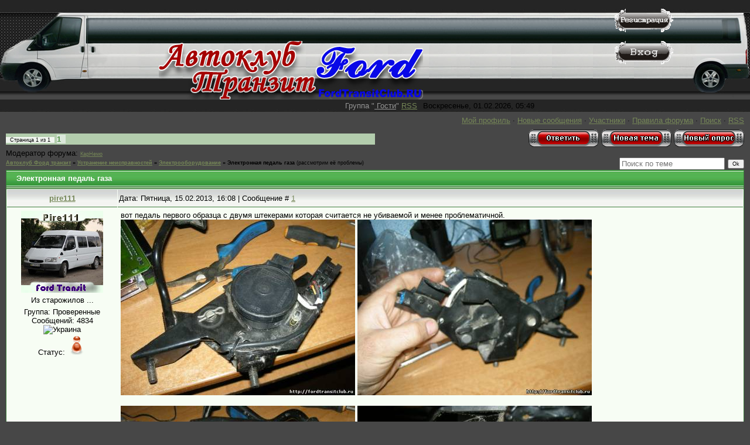

--- FILE ---
content_type: text/html; charset=UTF-8
request_url: http://www.fordtransitclub.ru/forum/38-1573-1
body_size: 11183
content:
<html>
<head>

	<script type="text/javascript">new Image().src = "//counter.yadro.ru/hit;ucoznet?r"+escape(document.referrer)+(screen&&";s"+screen.width+"*"+screen.height+"*"+(screen.colorDepth||screen.pixelDepth))+";u"+escape(document.URL)+";"+Date.now();</script>
	<script type="text/javascript">new Image().src = "//counter.yadro.ru/hit;ucoz_desktop_ad?r"+escape(document.referrer)+(screen&&";s"+screen.width+"*"+screen.height+"*"+(screen.colorDepth||screen.pixelDepth))+";u"+escape(document.URL)+";"+Date.now();</script>
<title>Автоклуб Форд транзит</title>
<link type="text/css" rel="StyleSheet" href="http://fordtransitclub.ru/gt.css" />

	<link rel="stylesheet" href="/.s/src/base.min.css?v=221108" />
	<link rel="stylesheet" href="/.s/src/layer1.min.css?v=221108" />

	<script src="/.s/src/jquery-1.12.4.min.js"></script>
	
	<script src="/.s/src/uwnd.min.js?v=221108"></script>
	<script src="//s729.ucoz.net/cgi/uutils.fcg?a=uSD&ca=2&ug=999&isp=0&r=0.112253639170014"></script>
	<link rel="stylesheet" href="/.s/src/ulightbox/ulightbox.min.css" />
	<script src="/.s/src/ulightbox/ulightbox.min.js"></script>
	<script>
/* --- UCOZ-JS-DATA --- */
window.uCoz = {"sign":{"7287":"Перейти на страницу с фотографией.","7251":"Запрошенный контент не может быть загружен. Пожалуйста, попробуйте позже.","5255":"Помощник","7254":"Изменить размер","3125":"Закрыть","5458":"Следующий","7253":"Начать слайд-шоу","7252":"Предыдущий"},"module":"forum","language":"ru","layerType":1,"ssid":"544371313500660041401","uLightboxType":1,"site":{"domain":"fordtransitclub.ru","host":"avtoklub.clan.su","id":"6avtoklub"},"mod":"fr","country":"US"};
/* --- UCOZ-JS-CODE --- */

	function Insert(qmid, user, text ) {
		user = user.replace(/\[/g, '\\[').replace(/\]/g, '\\]');
		if ( !!text ) {
			qmid = qmid.replace(/[^0-9]/g, "");
			paste("[quote="+user+";"+qmid+"]"+text+"[/quote]\n", 0);
		} else {
			_uWnd.alert('Выделите текст для цитирования', '', {w:230, h:80, tm:3000});
		}
	}

	function paste(text, flag ) {
		if ( document.selection && flag ) {
			document.addform.message.focus();
			document.addform.document.selection.createRange().text = text;
		} else {
			document.addform.message.value += text;
		}
	}

	function get_selection( ) {
		if ( window.getSelection ) {
			selection = window.getSelection().toString();
		} else if ( document.getSelection ) {
			selection = document.getSelection();
		} else {
			selection = document.selection.createRange().text;
		}
	}

	function pdel(id, n ) {
		if ( confirm('Вы подтверждаете удаление?') ) {
			(window.pDelBut = document.getElementById('dbo' + id))
				&& (pDelBut.width = pDelBut.height = 13) && (pDelBut.src = '/.s/img/ma/m/i2.gif');
			_uPostForm('', {url:'/forum/38-1573-' + id + '-8-0-544371313500660041401', 't_pid': n});
		}
	}
function loginPopupForm(params = {}) { new _uWnd('LF', ' ', -250, -100, { closeonesc:1, resize:1 }, { url:'/index/40' + (params.urlParams ? '?'+params.urlParams : '') }) }
/* --- UCOZ-JS-END --- */
</script>

	<style>.UhideBlock{display:none; }</style>
</head>


<body style="background:#474747; margin:0px; padding:0px;">

<!--U1AHEADER1Z--><table cellpadding="0" cellspacing="0" border="0" width="100%" height="100%">
<tr></tr>
<td valign="top">
<table align="center" border="0" cellpadding="0" cellspacing="0" height="170" width="100%" style="background:url(/img/back.jpg) #373737;">
 

<tr border="3"><td rowspan="2"><img src="/img/logo_cool.jpg"><a href="http://fordtransitclub.ru/" title="На главную" ><img src="/img/logo2.png" border="0"></a></td></tr>

<tr><td height="170"><span style="color:#FFFFFF;font:10pt bold Verdana,Tahoma;"></span></td><td width="100%" align="right" valign="top"><br><a href="/index/3" title="Регистрация"><img src="/img/reg.png" border="0" alt="Регистрация"></a><BR /><br /><a href="javascript:;" rel="nofollow" onclick="loginPopupForm(); return false;" title="Вход"><img src="/img/login.png" border="0" alt="Вход"></a></td><td><img src="/img/hade_and.jpg" /></td></tr>
<tr><td height="21" align="right" style="padding-right:10px;color:#959595;"><!--<s3167>-->Группа<!--</s>--> "<u> Гости</u>" <a href="/forum/38-0-0-37">RSS</a></td><td width="100%">Воскресенье, 01.02.2026, 05:49</td></tr>

</table><!--/U1AHEADER1Z-->

<table cellpadding="0" cellspacing="0" border="0" width="100%" style="padding: 0 10px;"><tr><td width="100%" align="center">

<table border="0" cellpadding="0" height="30" cellspacing="0" width="100%">
<tr>
<td align="right">
<a class="fNavLink" href="" rel="nofollow"><!--<s5209>-->Мой профиль<!--</s>--></a> &middot;
<a class="fNavLink" href="/forum/0-0-1-34" rel="nofollow"><!--<s5209>-->Новые сообщения<!--</s>--></a> &middot; 
<a class="fNavLink" href="/forum/0-0-1-35" rel="nofollow"><!--<s5216>-->Участники<!--</s>--></a> &middot; 
<a class="fNavLink" href="/forum/0-0-0-36" rel="nofollow"><!--<s5166>-->Правила форума<!--</s>--></a> &middot; 
<a class="fNavLink" href="/forum/0-0-0-6" rel="nofollow"><!--<s3163>-->Поиск<!--</s>--></a> &middot; 
<a class="fNavLink" href="/forum/38-0-0-37" rel="nofollow">RSS</a></td>
</tr>
</table>

		

		<table class="ThrTopButtonsTbl" border="0" width="100%" cellspacing="0" cellpadding="0">
			<tr class="ThrTopButtonsRow1">
				<td width="50%" class="ThrTopButtonsCl11">
	<ul class="switches switchesTbl forum-pages">
		<li class="pagesInfo">Страница <span class="curPage">1</span> из <span class="numPages">1</span></li>
		 <li class="switchActive">1</li> 
	</ul></td>
				<td align="right" class="frmBtns ThrTopButtonsCl12"><div id="frmButns83"><a href="javascript:;" rel="nofollow" onclick="_uWnd.alert('Необходима авторизация для данного действия. Войдите или зарегистрируйтесь.','',{w:230,h:80,tm:3000});return false;"><img alt="" style="margin:0;padding:0;border:0;" title="Ответить" src="/forum_boton/t_reply.gif" /></a> <a href="javascript:;" rel="nofollow" onclick="_uWnd.alert('Необходима авторизация для данного действия. Войдите или зарегистрируйтесь.','',{w:230,h:80,tm:3000});return false;"><img alt="" style="margin:0;padding:0;border:0;" title="Новая тема" src="/forum_boton/t_new.gif" /></a> <a href="javascript:;" rel="nofollow" onclick="_uWnd.alert('Необходима авторизация для данного действия. Войдите или зарегистрируйтесь.','',{w:230,h:80,tm:3000});return false;"><img alt="" style="margin:0;padding:0;border:0;" title="Новый опрос" src="/forum_boton/t_poll.gif" /></a></div></td></tr>
			<tr class="ThrTopButtonsRow2">
	<td class="forumModerBlock ThrTopButtonsCl21"><span class="moders-wrapper">Модератор форума: <a href="javascript:;" rel="nofollow" onclick="window.open('/index/8-0-%D0%9A%D0%B0%D1%80%D0%9D%D0%B5%D0%BC%D0%BE', 'up48', 'scrollbars=1,top=0,left=0,resizable=1,width=700,height=375'); return false;" class="forumModer">КарНемо</a></span></td>
	<td class="ThrTopButtonsCl22">&nbsp;</td></tr>
		</table>
		
	<table class="ThrForumBarTbl" border="0" width="100%" cellspacing="0" cellpadding="0">
		<tr class="ThrForumBarRow1">
			<td class="forumNamesBar ThrForumBarCl11 breadcrumbs" style="padding-top:3px;padding-bottom:5px;">
				<a class="forumBar breadcrumb-item" href="/forum/">Автоклуб Форд транзит</a>  <span class="breadcrumb-sep">&raquo;</span> <a class="forumBar breadcrumb-item" href="/forum/36">Устранение неисправностей</a> <span class="breadcrumb-sep">&raquo;</span> <a class="forumBar breadcrumb-item" href="/forum/38">Электрооборудование</a> <span class="breadcrumb-sep">&raquo;</span> <a class="forumBarA" href="/forum/38-1573-1">Электронная педаль газа</a> <span class="thDescr">(рассмотрим её проблемы)</span></td><td class="ThrForumBarCl12" >
	
	<script>
	function check_search(form ) {
		if ( form.s.value.length < 3 ) {
			_uWnd.alert('Вы ввели слишком короткий поисковой запрос.', '', { w:230, h:80, tm:3000 })
			return false
		}
		return true
	}
	</script>
	<form id="thread_search_form" onsubmit="return check_search(this)" action="/forum/38-1573" method="GET">
		<input class="fastNav" type="submit" value="Ok" id="thread_search_button"><input type="text" name="s" value="" placeholder="Поиск по теме" id="thread_search_field"/>
	</form>
			</td></tr>
	</table>
		
		<div class="gDivLeft">
	<div class="gDivRight">
		<table class="gTable threadpage-posts-table" border="0" width="100%" cellspacing="1" cellpadding="0">
		<tr>
			<td class="gTableTop">
				<div style="float:right" class="gTopCornerRight"></div>
				<span class="forum-title">Электронная педаль газа</span>
				</td></tr><tr><td class="postSeparator"><div id="nativeroll_video_cont" style="display:none;"></div></td></tr><tr id="post76880"><td class="postFirst"><table class="postTable" border="0" cellpadding="2" cellspacing="1" width="100%">
<tbody><tr><td class="postTdTop" align="center" width="15%"><a class="postUser" href="javascript://" onclick="emoticon('[b]pire111[/b],');return false;">pire111</a></td><td class="postTdTop">Дата: Пятница, 15.02.2013, 16:08 | Сообщение # <a rel="nofollow" name="76880" class="postNumberLink" href="javascript:;" onclick="prompt('Прямая ссылка к сообщению', 'http://www.fordtransitclub.ru/forum/38-1573-76880-16-1360930084'); return false;">1</a></td></tr>
<tr><td class="postTdInfo" valign="top">
<img title="pire111" class="userAvatar" src="/avatar/10/358020.jpg" border="0">
<div class="postRankName">Из старожилов ...</div>
<div class="postRankIco"><img alt="" style="margin:0;padding:0;border:0;" name="groupIcon" src="http://www.fordtransitclub.ru/verify.gif" title="Проверенные" /></div>
<div class="postUserGroup">Группа: Проверенные</div>
<div class="numposts">Сообщений: <span="unp">4834</span="unp"></div>

<script type="text/javascript"> 
function checkajax76880(){ 
forms=document.getElementsByTagName('form'); 
for(f=0;f<forms.length;f++){ 
if(forms[f].id=='frm981'){ 
if(repval=='minus'){document.getElementById('a1').checked='true'; 
forms[f].reason.value='Тьфу на тебя, за твой ответ в теме:'+window.location.href; 
document.getElementById('submfrm981').click(); 
document.getElementById('sbt981').onclick=null; 
clearInterval(ajaxtime);}// by radiations.ru 
else{document.getElementById('a2').checked='true'; 
forms[f].reason.value='Спасибо за ответ в теме:'+window.location.href; 
document.getElementById('submfrm981').click(); 
document.getElementById('sbt981').onclick=null; 
clearInterval(ajaxtime);}}}} 
</script> 



<img src="http://radiations.ru/flag/204.gif" align="absmiddle" title="Украина">


<div class="statusBlock">Статус: <span class="statusOffline"><img src="/off.gif" alt=":-("></span></div>
 
</td><td class="posttdMessage" valign="top"><span class="ucoz-forum-post" id="ucoz-forum-post-76880" edit-url="">вот педаль первого образца с двумя штекерами которая считается не убиваемой и менее проблематичной. <br /> <!--IMG1--><a href="http://www.fordtransitclub.ru/_fr/15/5818253.jpg" class="ulightbox" target="_blank" title="Нажмите, для просмотра в полном размере..."><img alt="" style="margin:0;padding:0;border:0;" src="http://www.fordtransitclub.ru/_fr/15/s5818253.jpg" align="" /></a><!--IMG1--> <!--IMG2--><a href="http://www.fordtransitclub.ru/_fr/15/6730603.jpg" class="ulightbox" target="_blank" title="Нажмите, для просмотра в полном размере..."><img alt="" style="margin:0;padding:0;border:0;" src="http://www.fordtransitclub.ru/_fr/15/s6730603.jpg" align="" /></a><!--IMG2--> <br /><br /> <!--IMG3--><a href="http://www.fordtransitclub.ru/_fr/15/4206412.jpg" class="ulightbox" target="_blank" title="Нажмите, для просмотра в полном размере..."><img alt="" style="margin:0;padding:0;border:0;" src="http://www.fordtransitclub.ru/_fr/15/s4206412.jpg" align="" /></a><!--IMG3--> <!--IMG4--><a href="http://www.fordtransitclub.ru/_fr/15/9475162.jpg" class="ulightbox" target="_blank" title="Нажмите, для просмотра в полном размере..."><img alt="" style="margin:0;padding:0;border:0;" src="http://www.fordtransitclub.ru/_fr/15/s9475162.jpg" align="" /></a><!--IMG4--> <br /><br /> <!--IMG5--><a href="http://www.fordtransitclub.ru/_fr/15/7590775.jpg" class="ulightbox" target="_blank" title="Нажмите, для просмотра в полном размере..."><img alt="" style="margin:0;padding:0;border:0;" src="http://www.fordtransitclub.ru/_fr/15/s7590775.jpg" align="" /></a><!--IMG5--></span>
 <div class="eAttach" align="left">Прикрепления: 
						<span dir="ltr">
							<a class="entryAttach ulightbox" title="82.3 Kb" href="/_fr/15/5818253.jpg" target="_blank">5818253.jpg</a>
							<small class="entryAttachSize" >(82.3 Kb)</small>
						</span> &middot; 
						<span dir="ltr">
							<a class="entryAttach ulightbox" title="84.3 Kb" href="/_fr/15/6730603.jpg" target="_blank">6730603.jpg</a>
							<small class="entryAttachSize" >(84.3 Kb)</small>
						</span> &middot; 
						<span dir="ltr">
							<a class="entryAttach ulightbox" title="83.5 Kb" href="/_fr/15/4206412.jpg" target="_blank">4206412.jpg</a>
							<small class="entryAttachSize" >(83.5 Kb)</small>
						</span> &middot; 
						<span dir="ltr">
							<a class="entryAttach ulightbox" title="82.5 Kb" href="/_fr/15/9475162.jpg" target="_blank">9475162.jpg</a>
							<small class="entryAttachSize" >(82.5 Kb)</small>
						</span> &middot; 
						<span dir="ltr">
							<a class="entryAttach ulightbox" title="77.5 Kb" href="/_fr/15/7590775.jpg" target="_blank">7590775.jpg</a>
							<small class="entryAttachSize" >(77.5 Kb)</small>
						</span></div>
<br><hr class="signatureHr" align="left" size="1" width="150"><span class="signatureView">Transit 92г 130L 2.5D TCI Lucas 115 л.с 85кВ R-16 4.11 Кондиционер ABS+TCS ПРОДАН <br /> Skype-pire111</span>
</td></tr>
<tr><td class="postBottom" align="center">&nbsp;</td><td class="postBottom">
<table border="0" cellpadding="0" cellspacing="0" width="100%">
<tbody><tr><td><a href="javascript:;" rel="nofollow" onclick="window.open('/index/8-615', 'up615', 'scrollbars=1,top=0,left=0,resizable=1,width=700,height=375'); return false;" onclick="return hs.htmlExpand(this,{objectType:'ajax',width:700})"><img src='http://avtoklub.clan.su/forum_boton/p_profile.gif' border "0" /img></a></td><td style="padding-right: 15px;" align="right"></td><td align="right" nowrap="nowrap" width="2%"><a class="goOnTop" href="javascript:scroll(0,0);"><img alt="" style="margin:0;padding:0;border:0;" src="/forum_boton/p_up.gif" title="Вверх" /></a></td></tr>
</tbody></table></td></tr></tbody></table></td></tr><tr id="post76882"><td class="postRest2"><table class="postTable" border="0" cellpadding="2" cellspacing="1" width="100%">
<tbody><tr><td class="postTdTop" align="center" width="15%"><a class="postUser" href="javascript://" onclick="emoticon('[b]pire111[/b],');return false;">pire111</a></td><td class="postTdTop">Дата: Пятница, 15.02.2013, 16:19 | Сообщение # <a rel="nofollow" name="76882" class="postNumberLink" href="javascript:;" onclick="prompt('Прямая ссылка к сообщению', 'http://www.fordtransitclub.ru/forum/38-1573-76882-16-1360930743'); return false;">2</a></td></tr>
<tr><td class="postTdInfo" valign="top">
<img title="pire111" class="userAvatar" src="/avatar/10/358020.jpg" border="0">
<div class="postRankName">Из старожилов ...</div>
<div class="postRankIco"><img alt="" style="margin:0;padding:0;border:0;" name="groupIcon" src="http://www.fordtransitclub.ru/verify.gif" title="Проверенные" /></div>
<div class="postUserGroup">Группа: Проверенные</div>
<div class="numposts">Сообщений: <span="unp">4834</span="unp"></div>

<script type="text/javascript"> 
function checkajax76882(){ 
forms=document.getElementsByTagName('form'); 
for(f=0;f<forms.length;f++){ 
if(forms[f].id=='frm981'){ 
if(repval=='minus'){document.getElementById('a1').checked='true'; 
forms[f].reason.value='Тьфу на тебя, за твой ответ в теме:'+window.location.href; 
document.getElementById('submfrm981').click(); 
document.getElementById('sbt981').onclick=null; 
clearInterval(ajaxtime);}// by radiations.ru 
else{document.getElementById('a2').checked='true'; 
forms[f].reason.value='Спасибо за ответ в теме:'+window.location.href; 
document.getElementById('submfrm981').click(); 
document.getElementById('sbt981').onclick=null; 
clearInterval(ajaxtime);}}}} 
</script> 



<img src="http://radiations.ru/flag/204.gif" align="absmiddle" title="Украина">


<div class="statusBlock">Статус: <span class="statusOffline"><img src="/off.gif" alt=":-("></span></div>
 
</td><td class="posttdMessage" valign="top"><span class="ucoz-forum-post" id="ucoz-forum-post-76882" edit-url=""><!--IMG1--><a href="http://www.fordtransitclub.ru/_fr/15/2654035.jpg" class="ulightbox" target="_blank" title="Нажмите, для просмотра в полном размере..."><img alt="" style="margin:0;padding:0;border:0;" src="http://www.fordtransitclub.ru/_fr/15/s2654035.jpg" align="" /></a><!--IMG1--> <!--IMG2--><a href="http://www.fordtransitclub.ru/_fr/15/2867957.jpg" class="ulightbox" target="_blank" title="Нажмите, для просмотра в полном размере..."><img alt="" style="margin:0;padding:0;border:0;" src="http://www.fordtransitclub.ru/_fr/15/s2867957.jpg" align="" /></a><!--IMG2--> <br /><br /> <!--IMG3--><a href="http://www.fordtransitclub.ru/_fr/15/3623966.jpg" class="ulightbox" target="_blank" title="Нажмите, для просмотра в полном размере..."><img alt="" style="margin:0;padding:0;border:0;" src="http://www.fordtransitclub.ru/_fr/15/s3623966.jpg" align="" /></a><!--IMG3--> <!--IMG4--><a href="http://www.fordtransitclub.ru/_fr/15/9148781.jpg" class="ulightbox" target="_blank" title="Нажмите, для просмотра в полном размере..."><img alt="" style="margin:0;padding:0;border:0;" src="http://www.fordtransitclub.ru/_fr/15/s9148781.jpg" align="" /></a><!--IMG4--></span>
 <div class="eAttach" align="left">Прикрепления: 
						<span dir="ltr">
							<a class="entryAttach ulightbox" title="87.0 Kb" href="/_fr/15/2654035.jpg" target="_blank">2654035.jpg</a>
							<small class="entryAttachSize" >(87.0 Kb)</small>
						</span> &middot; 
						<span dir="ltr">
							<a class="entryAttach ulightbox" title="81.7 Kb" href="/_fr/15/2867957.jpg" target="_blank">2867957.jpg</a>
							<small class="entryAttachSize" >(81.7 Kb)</small>
						</span> &middot; 
						<span dir="ltr">
							<a class="entryAttach ulightbox" title="82.2 Kb" href="/_fr/15/3623966.jpg" target="_blank">3623966.jpg</a>
							<small class="entryAttachSize" >(82.2 Kb)</small>
						</span> &middot; 
						<span dir="ltr">
							<a class="entryAttach ulightbox" title="85.0 Kb" href="/_fr/15/9148781.jpg" target="_blank">9148781.jpg</a>
							<small class="entryAttachSize" >(85.0 Kb)</small>
						</span></div>
<br><hr class="signatureHr" align="left" size="1" width="150"><span class="signatureView">Transit 92г 130L 2.5D TCI Lucas 115 л.с 85кВ R-16 4.11 Кондиционер ABS+TCS ПРОДАН <br /> Skype-pire111</span>
</td></tr>
<tr><td class="postBottom" align="center">&nbsp;</td><td class="postBottom">
<table border="0" cellpadding="0" cellspacing="0" width="100%">
<tbody><tr><td><a href="javascript:;" rel="nofollow" onclick="window.open('/index/8-615', 'up615', 'scrollbars=1,top=0,left=0,resizable=1,width=700,height=375'); return false;" onclick="return hs.htmlExpand(this,{objectType:'ajax',width:700})"><img src='http://avtoklub.clan.su/forum_boton/p_profile.gif' border "0" /img></a></td><td style="padding-right: 15px;" align="right"></td><td align="right" nowrap="nowrap" width="2%"><a class="goOnTop" href="javascript:scroll(0,0);"><img alt="" style="margin:0;padding:0;border:0;" src="/forum_boton/p_up.gif" title="Вверх" /></a></td></tr>
</tbody></table></td></tr></tbody></table></td></tr><tr id="post76883"><td class="postRest1"><table class="postTable" border="0" cellpadding="2" cellspacing="1" width="100%">
<tbody><tr><td class="postTdTop" align="center" width="15%"><a class="postUser" href="javascript://" onclick="emoticon('[b]pire111[/b],');return false;">pire111</a></td><td class="postTdTop">Дата: Пятница, 15.02.2013, 16:19 | Сообщение # <a rel="nofollow" name="76883" class="postNumberLink" href="javascript:;" onclick="prompt('Прямая ссылка к сообщению', 'http://www.fordtransitclub.ru/forum/38-1573-76883-16-1360930796'); return false;">3</a></td></tr>
<tr><td class="postTdInfo" valign="top">
<img title="pire111" class="userAvatar" src="/avatar/10/358020.jpg" border="0">
<div class="postRankName">Из старожилов ...</div>
<div class="postRankIco"><img alt="" style="margin:0;padding:0;border:0;" name="groupIcon" src="http://www.fordtransitclub.ru/verify.gif" title="Проверенные" /></div>
<div class="postUserGroup">Группа: Проверенные</div>
<div class="numposts">Сообщений: <span="unp">4834</span="unp"></div>

<script type="text/javascript"> 
function checkajax76883(){ 
forms=document.getElementsByTagName('form'); 
for(f=0;f<forms.length;f++){ 
if(forms[f].id=='frm981'){ 
if(repval=='minus'){document.getElementById('a1').checked='true'; 
forms[f].reason.value='Тьфу на тебя, за твой ответ в теме:'+window.location.href; 
document.getElementById('submfrm981').click(); 
document.getElementById('sbt981').onclick=null; 
clearInterval(ajaxtime);}// by radiations.ru 
else{document.getElementById('a2').checked='true'; 
forms[f].reason.value='Спасибо за ответ в теме:'+window.location.href; 
document.getElementById('submfrm981').click(); 
document.getElementById('sbt981').onclick=null; 
clearInterval(ajaxtime);}}}} 
</script> 



<img src="http://radiations.ru/flag/204.gif" align="absmiddle" title="Украина">


<div class="statusBlock">Статус: <span class="statusOffline"><img src="/off.gif" alt=":-("></span></div>
 
</td><td class="posttdMessage" valign="top"><span class="ucoz-forum-post" id="ucoz-forum-post-76883" edit-url=""><!--IMG1--><a href="http://www.fordtransitclub.ru/_fr/15/0513217.jpg" class="ulightbox" target="_blank" title="Нажмите, для просмотра в полном размере..."><img alt="" style="margin:0;padding:0;border:0;" src="http://www.fordtransitclub.ru/_fr/15/s0513217.jpg" align="" /></a><!--IMG1--> <!--IMG2--><a href="http://www.fordtransitclub.ru/_fr/15/0156253.jpg" class="ulightbox" target="_blank" title="Нажмите, для просмотра в полном размере..."><img alt="" style="margin:0;padding:0;border:0;" src="http://www.fordtransitclub.ru/_fr/15/s0156253.jpg" align="" /></a><!--IMG2--> <br /><br /> <!--IMG3--><a href="http://www.fordtransitclub.ru/_fr/15/5761154.jpg" class="ulightbox" target="_blank" title="Нажмите, для просмотра в полном размере..."><img alt="" style="margin:0;padding:0;border:0;" src="http://www.fordtransitclub.ru/_fr/15/s5761154.jpg" align="" /></a><!--IMG3--> <!--IMG4--><a href="http://www.fordtransitclub.ru/_fr/15/4410733.jpg" class="ulightbox" target="_blank" title="Нажмите, для просмотра в полном размере..."><img alt="" style="margin:0;padding:0;border:0;" src="http://www.fordtransitclub.ru/_fr/15/s4410733.jpg" align="" /></a><!--IMG4--></span>
 <div class="eAttach" align="left">Прикрепления: 
						<span dir="ltr">
							<a class="entryAttach ulightbox" title="79.9 Kb" href="/_fr/15/0513217.jpg" target="_blank">0513217.jpg</a>
							<small class="entryAttachSize" >(79.9 Kb)</small>
						</span> &middot; 
						<span dir="ltr">
							<a class="entryAttach ulightbox" title="78.2 Kb" href="/_fr/15/0156253.jpg" target="_blank">0156253.jpg</a>
							<small class="entryAttachSize" >(78.2 Kb)</small>
						</span> &middot; 
						<span dir="ltr">
							<a class="entryAttach ulightbox" title="84.9 Kb" href="/_fr/15/5761154.jpg" target="_blank">5761154.jpg</a>
							<small class="entryAttachSize" >(84.9 Kb)</small>
						</span> &middot; 
						<span dir="ltr">
							<a class="entryAttach ulightbox" title="86.6 Kb" href="/_fr/15/4410733.jpg" target="_blank">4410733.jpg</a>
							<small class="entryAttachSize" >(86.6 Kb)</small>
						</span></div>
<br><hr class="signatureHr" align="left" size="1" width="150"><span class="signatureView">Transit 92г 130L 2.5D TCI Lucas 115 л.с 85кВ R-16 4.11 Кондиционер ABS+TCS ПРОДАН <br /> Skype-pire111</span>
</td></tr>
<tr><td class="postBottom" align="center">&nbsp;</td><td class="postBottom">
<table border="0" cellpadding="0" cellspacing="0" width="100%">
<tbody><tr><td><a href="javascript:;" rel="nofollow" onclick="window.open('/index/8-615', 'up615', 'scrollbars=1,top=0,left=0,resizable=1,width=700,height=375'); return false;" onclick="return hs.htmlExpand(this,{objectType:'ajax',width:700})"><img src='http://avtoklub.clan.su/forum_boton/p_profile.gif' border "0" /img></a></td><td style="padding-right: 15px;" align="right"></td><td align="right" nowrap="nowrap" width="2%"><a class="goOnTop" href="javascript:scroll(0,0);"><img alt="" style="margin:0;padding:0;border:0;" src="/forum_boton/p_up.gif" title="Вверх" /></a></td></tr>
</tbody></table></td></tr></tbody></table></td></tr><tr id="post76884"><td class="postRest2"><table class="postTable" border="0" cellpadding="2" cellspacing="1" width="100%">
<tbody><tr><td class="postTdTop" align="center" width="15%"><a class="postUser" href="javascript://" onclick="emoticon('[b]pire111[/b],');return false;">pire111</a></td><td class="postTdTop">Дата: Четверг, 28.03.2013, 01:43 | Сообщение # <a rel="nofollow" name="76884" class="postNumberLink" href="javascript:;" onclick="prompt('Прямая ссылка к сообщению', 'http://www.fordtransitclub.ru/forum/38-1573-76884-16-1364420625'); return false;">4</a></td></tr>
<tr><td class="postTdInfo" valign="top">
<img title="pire111" class="userAvatar" src="/avatar/10/358020.jpg" border="0">
<div class="postRankName">Из старожилов ...</div>
<div class="postRankIco"><img alt="" style="margin:0;padding:0;border:0;" name="groupIcon" src="http://www.fordtransitclub.ru/verify.gif" title="Проверенные" /></div>
<div class="postUserGroup">Группа: Проверенные</div>
<div class="numposts">Сообщений: <span="unp">4834</span="unp"></div>

<script type="text/javascript"> 
function checkajax76884(){ 
forms=document.getElementsByTagName('form'); 
for(f=0;f<forms.length;f++){ 
if(forms[f].id=='frm981'){ 
if(repval=='minus'){document.getElementById('a1').checked='true'; 
forms[f].reason.value='Тьфу на тебя, за твой ответ в теме:'+window.location.href; 
document.getElementById('submfrm981').click(); 
document.getElementById('sbt981').onclick=null; 
clearInterval(ajaxtime);}// by radiations.ru 
else{document.getElementById('a2').checked='true'; 
forms[f].reason.value='Спасибо за ответ в теме:'+window.location.href; 
document.getElementById('submfrm981').click(); 
document.getElementById('sbt981').onclick=null; 
clearInterval(ajaxtime);}}}} 
</script> 



<img src="http://radiations.ru/flag/204.gif" align="absmiddle" title="Украина">


<div class="statusBlock">Статус: <span class="statusOffline"><img src="/off.gif" alt=":-("></span></div>
 
</td><td class="posttdMessage" valign="top"><span class="ucoz-forum-post" id="ucoz-forum-post-76884" edit-url=""><!--IMG1--><a href="http://www.fordtransitclub.ru/_fr/15/6905957.jpg" class="ulightbox" target="_blank" title="Нажмите, для просмотра в полном размере..."><img alt="" style="margin:0;padding:0;border:0;" src="http://www.fordtransitclub.ru/_fr/15/s6905957.jpg" align="" /></a><!--IMG1--> <!--IMG2--><a href="http://www.fordtransitclub.ru/_fr/15/7805729.jpg" class="ulightbox" target="_blank" title="Нажмите, для просмотра в полном размере..."><img alt="" style="margin:0;padding:0;border:0;" src="http://www.fordtransitclub.ru/_fr/15/s7805729.jpg" align="" /></a><!--IMG2--><p><b>Добавлено</b> (15.02.2013, 16:21)<br />---------------------------------------------<br />НУ КАК ТО ТАК. может кому то пригодится. <img src="http://s25.ucoz.net/sm/2/prof.gif" border="0" align="absmiddle" alt="prof" /><p><b>Добавлено</b> (28.03.2013, 01:43)<br />---------------------------------------------<br />по некоторым причинам мне пришлось поставить педаль старого образца на проводку 98 года с одним разъёмам. <br /> также на машинах с педалью под два разъёма, можно попробовать для увеличения мощности поставить педаль 98 года. <br /> так как с помощью MIXON Миши мы пришли к выводу что педаль с одним штекером по данным сопротивления увеличивают данные нажатия педали, что меня устраивало, но после прошивки БЛОКА на 115 л. мне стало многовато. <br /></span>
 <div class="eAttach" align="left">Прикрепления: 
						<span dir="ltr">
							<a class="entryAttach ulightbox" title="85.4 Kb" href="/_fr/15/6905957.jpg" target="_blank">6905957.jpg</a>
							<small class="entryAttachSize" >(85.4 Kb)</small>
						</span> &middot; 
						<span dir="ltr">
							<a class="entryAttach ulightbox" title="87.3 Kb" href="/_fr/15/7805729.jpg" target="_blank">7805729.jpg</a>
							<small class="entryAttachSize" >(87.3 Kb)</small>
						</span></div>
<br><hr class="signatureHr" align="left" size="1" width="150"><span class="signatureView">Transit 92г 130L 2.5D TCI Lucas 115 л.с 85кВ R-16 4.11 Кондиционер ABS+TCS ПРОДАН <br /> Skype-pire111</span>
</td></tr>
<tr><td class="postBottom" align="center">&nbsp;</td><td class="postBottom">
<table border="0" cellpadding="0" cellspacing="0" width="100%">
<tbody><tr><td><a href="javascript:;" rel="nofollow" onclick="window.open('/index/8-615', 'up615', 'scrollbars=1,top=0,left=0,resizable=1,width=700,height=375'); return false;" onclick="return hs.htmlExpand(this,{objectType:'ajax',width:700})"><img src='http://avtoklub.clan.su/forum_boton/p_profile.gif' border "0" /img></a></td><td style="padding-right: 15px;" align="right"></td><td align="right" nowrap="nowrap" width="2%"><a class="goOnTop" href="javascript:scroll(0,0);"><img alt="" style="margin:0;padding:0;border:0;" src="/forum_boton/p_up.gif" title="Вверх" /></a></td></tr>
</tbody></table></td></tr></tbody></table></td></tr><tr id="post79510"><td class="postRest1"><table class="postTable" border="0" cellpadding="2" cellspacing="1" width="100%">
<tbody><tr><td class="postTdTop" align="center" width="15%"><a class="postUser" href="javascript://" onclick="emoticon('[b]pire111[/b],');return false;">pire111</a></td><td class="postTdTop">Дата: Четверг, 28.03.2013, 01:46 | Сообщение # <a rel="nofollow" name="79510" class="postNumberLink" href="javascript:;" onclick="prompt('Прямая ссылка к сообщению', 'http://www.fordtransitclub.ru/forum/38-1573-79510-16-1364420760'); return false;">5</a></td></tr>
<tr><td class="postTdInfo" valign="top">
<img title="pire111" class="userAvatar" src="/avatar/10/358020.jpg" border="0">
<div class="postRankName">Из старожилов ...</div>
<div class="postRankIco"><img alt="" style="margin:0;padding:0;border:0;" name="groupIcon" src="http://www.fordtransitclub.ru/verify.gif" title="Проверенные" /></div>
<div class="postUserGroup">Группа: Проверенные</div>
<div class="numposts">Сообщений: <span="unp">4834</span="unp"></div>

<script type="text/javascript"> 
function checkajax79510(){ 
forms=document.getElementsByTagName('form'); 
for(f=0;f<forms.length;f++){ 
if(forms[f].id=='frm981'){ 
if(repval=='minus'){document.getElementById('a1').checked='true'; 
forms[f].reason.value='Тьфу на тебя, за твой ответ в теме:'+window.location.href; 
document.getElementById('submfrm981').click(); 
document.getElementById('sbt981').onclick=null; 
clearInterval(ajaxtime);}// by radiations.ru 
else{document.getElementById('a2').checked='true'; 
forms[f].reason.value='Спасибо за ответ в теме:'+window.location.href; 
document.getElementById('submfrm981').click(); 
document.getElementById('sbt981').onclick=null; 
clearInterval(ajaxtime);}}}} 
</script> 



<img src="http://radiations.ru/flag/204.gif" align="absmiddle" title="Украина">


<div class="statusBlock">Статус: <span class="statusOffline"><img src="/off.gif" alt=":-("></span></div>
 
</td><td class="posttdMessage" valign="top"><span class="ucoz-forum-post" id="ucoz-forum-post-79510" edit-url=""><!--IMG1--><a href="http://www.fordtransitclub.ru/_fr/15/8564110.jpg" class="ulightbox" target="_blank" title="Нажмите, для просмотра в полном размере..."><img alt="" style="margin:0;padding:0;border:0;" src="http://www.fordtransitclub.ru/_fr/15/s8564110.jpg" align="" /></a><!--IMG1--> <!--IMG2--><a href="http://www.fordtransitclub.ru/_fr/15/6133953.jpg" class="ulightbox" target="_blank" title="Нажмите, для просмотра в полном размере..."><img alt="" style="margin:0;padding:0;border:0;" src="http://www.fordtransitclub.ru/_fr/15/s6133953.jpg" align="" /></a><!--IMG2--> <br /><br /> <!--IMG3--><a href="http://www.fordtransitclub.ru/_fr/15/0354193.jpg" class="ulightbox" target="_blank" title="Нажмите, для просмотра в полном размере..."><img alt="" style="margin:0;padding:0;border:0;" src="http://www.fordtransitclub.ru/_fr/15/s0354193.jpg" align="" /></a><!--IMG3--> <!--IMG4--><a href="http://www.fordtransitclub.ru/_fr/15/9656946.jpg" class="ulightbox" target="_blank" title="Нажмите, для просмотра в полном размере..."><img alt="" style="margin:0;padding:0;border:0;" src="http://www.fordtransitclub.ru/_fr/15/s9656946.jpg" align="" /></a><!--IMG4--></span>
 <div class="eAttach" align="left">Прикрепления: 
						<span dir="ltr">
							<a class="entryAttach ulightbox" title="301.1 Kb" href="/_fr/15/8564110.jpg" target="_blank">8564110.jpg</a>
							<small class="entryAttachSize" >(301.1 Kb)</small>
						</span> &middot; 
						<span dir="ltr">
							<a class="entryAttach ulightbox" title="261.1 Kb" href="/_fr/15/6133953.jpg" target="_blank">6133953.jpg</a>
							<small class="entryAttachSize" >(261.1 Kb)</small>
						</span> &middot; 
						<span dir="ltr">
							<a class="entryAttach ulightbox" title="263.8 Kb" href="/_fr/15/0354193.jpg" target="_blank">0354193.jpg</a>
							<small class="entryAttachSize" >(263.8 Kb)</small>
						</span> &middot; 
						<span dir="ltr">
							<a class="entryAttach ulightbox" title="301.1 Kb" href="/_fr/15/9656946.jpg" target="_blank">9656946.jpg</a>
							<small class="entryAttachSize" >(301.1 Kb)</small>
						</span></div>
<br><hr class="signatureHr" align="left" size="1" width="150"><span class="signatureView">Transit 92г 130L 2.5D TCI Lucas 115 л.с 85кВ R-16 4.11 Кондиционер ABS+TCS ПРОДАН <br /> Skype-pire111</span>
</td></tr>
<tr><td class="postBottom" align="center">&nbsp;</td><td class="postBottom">
<table border="0" cellpadding="0" cellspacing="0" width="100%">
<tbody><tr><td><a href="javascript:;" rel="nofollow" onclick="window.open('/index/8-615', 'up615', 'scrollbars=1,top=0,left=0,resizable=1,width=700,height=375'); return false;" onclick="return hs.htmlExpand(this,{objectType:'ajax',width:700})"><img src='http://avtoklub.clan.su/forum_boton/p_profile.gif' border "0" /img></a></td><td style="padding-right: 15px;" align="right"></td><td align="right" nowrap="nowrap" width="2%"><a class="goOnTop" href="javascript:scroll(0,0);"><img alt="" style="margin:0;padding:0;border:0;" src="/forum_boton/p_up.gif" title="Вверх" /></a></td></tr>
</tbody></table></td></tr></tbody></table></td></tr><tr id="post79511"><td class="postRest2"><table class="postTable" border="0" cellpadding="2" cellspacing="1" width="100%">
<tbody><tr><td class="postTdTop" align="center" width="15%"><a class="postUser" href="javascript://" onclick="emoticon('[b]K2[/b],');return false;">K2</a></td><td class="postTdTop">Дата: Четверг, 28.03.2013, 01:46 | Сообщение # <a rel="nofollow" name="79511" class="postNumberLink" href="javascript:;" onclick="prompt('Прямая ссылка к сообщению', 'http://www.fordtransitclub.ru/forum/38-1573-79511-16-1364420779'); return false;">6</a></td></tr>
<tr><td class="postTdInfo" valign="top">
<img title="K2" class="userAvatar" src="/avatar/11/724272.jpg" border="0">
<div class="postRankName">Из старожилов</div>
<div class="postRankIco"><img alt="" style="margin:0;padding:0;border:0;" name="groupIcon" src="http://www.fordtransitclub.ru/verify.gif" title="Проверенные" /></div>
<div class="postUserGroup">Группа: Проверенные</div>
<div class="numposts">Сообщений: <span="unp">7936</span="unp"></div>

<script type="text/javascript"> 
function checkajax79511(){ 
forms=document.getElementsByTagName('form'); 
for(f=0;f<forms.length;f++){ 
if(forms[f].id=='frm981'){ 
if(repval=='minus'){document.getElementById('a1').checked='true'; 
forms[f].reason.value='Тьфу на тебя, за твой ответ в теме:'+window.location.href; 
document.getElementById('submfrm981').click(); 
document.getElementById('sbt981').onclick=null; 
clearInterval(ajaxtime);}// by radiations.ru 
else{document.getElementById('a2').checked='true'; 
forms[f].reason.value='Спасибо за ответ в теме:'+window.location.href; 
document.getElementById('submfrm981').click(); 
document.getElementById('sbt981').onclick=null; 
clearInterval(ajaxtime);}}}} 
</script> 



<img src="http://radiations.ru/flag/169.gif" align="absmiddle" title="Российская Федерация">


<div class="statusBlock">Статус: <span class="statusOffline"><img src="/off.gif" alt=":-("></span></div>
 
</td><td class="posttdMessage" valign="top"><span class="ucoz-forum-post" id="ucoz-forum-post-79511" edit-url=""><!--uzquote--><div class="bbQuoteBlock"><div class="bbQuoteName" style="padding-left:5px;font-size:7pt"><b>Цитата</b> (<span class="qName"><!--qn-->pire111<!--/qn--></span>)</div><div class="quoteMessage" style="border:1px inset;max-height:200px;overflow:auto;height:expression(this.scrollHeight<5?this.style.height:scrollHeight>200?'200px':''+(this.scrollHeight+5)+'px');"><!--uzq--> педаль с одним штекером по данным сопротивления увеличивают данные нажатия педали<!--/uzq--></div></div><!--/uzquote--> <br /> прикольная педалька <img src="http://s25.ucoz.net/sm/2/crazy.gif" border="0" align="absmiddle" alt="crazy" /> <br /> А я вот наоборот подумываю чипануться к лету <img src="http://s25.ucoz.net/sm/2/crazy.gif" border="0" align="absmiddle" alt="crazy" /> <img src="http://s25.ucoz.net/sm/2/crazy.gif" border="0" align="absmiddle" alt="crazy" /></span>

<br><hr class="signatureHr" align="left" size="1" width="150"><span class="signatureView">Мир всем!</span>
</td></tr>
<tr><td class="postBottom" align="center">&nbsp;</td><td class="postBottom">
<table border="0" cellpadding="0" cellspacing="0" width="100%">
<tbody><tr><td><a href="javascript:;" rel="nofollow" onclick="window.open('/index/8-499', 'up499', 'scrollbars=1,top=0,left=0,resizable=1,width=700,height=375'); return false;" onclick="return hs.htmlExpand(this,{objectType:'ajax',width:700})"><img src='http://avtoklub.clan.su/forum_boton/p_profile.gif' border "0" /img></a></td><td style="padding-right: 15px;" align="right"></td><td align="right" nowrap="nowrap" width="2%"><a class="goOnTop" href="javascript:scroll(0,0);"><img alt="" style="margin:0;padding:0;border:0;" src="/forum_boton/p_up.gif" title="Вверх" /></a></td></tr>
</tbody></table></td></tr></tbody></table></td></tr><tr id="post79512"><td class="postRest1"><table class="postTable" border="0" cellpadding="2" cellspacing="1" width="100%">
<tbody><tr><td class="postTdTop" align="center" width="15%"><a class="postUser" href="javascript://" onclick="emoticon('[b]pire111[/b],');return false;">pire111</a></td><td class="postTdTop">Дата: Четверг, 28.03.2013, 01:49 | Сообщение # <a rel="nofollow" name="79512" class="postNumberLink" href="javascript:;" onclick="prompt('Прямая ссылка к сообщению', 'http://www.fordtransitclub.ru/forum/38-1573-79512-16-1364420962'); return false;">7</a></td></tr>
<tr><td class="postTdInfo" valign="top">
<img title="pire111" class="userAvatar" src="/avatar/10/358020.jpg" border="0">
<div class="postRankName">Из старожилов ...</div>
<div class="postRankIco"><img alt="" style="margin:0;padding:0;border:0;" name="groupIcon" src="http://www.fordtransitclub.ru/verify.gif" title="Проверенные" /></div>
<div class="postUserGroup">Группа: Проверенные</div>
<div class="numposts">Сообщений: <span="unp">4834</span="unp"></div>

<script type="text/javascript"> 
function checkajax79512(){ 
forms=document.getElementsByTagName('form'); 
for(f=0;f<forms.length;f++){ 
if(forms[f].id=='frm981'){ 
if(repval=='minus'){document.getElementById('a1').checked='true'; 
forms[f].reason.value='Тьфу на тебя, за твой ответ в теме:'+window.location.href; 
document.getElementById('submfrm981').click(); 
document.getElementById('sbt981').onclick=null; 
clearInterval(ajaxtime);}// by radiations.ru 
else{document.getElementById('a2').checked='true'; 
forms[f].reason.value='Спасибо за ответ в теме:'+window.location.href; 
document.getElementById('submfrm981').click(); 
document.getElementById('sbt981').onclick=null; 
clearInterval(ajaxtime);}}}} 
</script> 



<img src="http://radiations.ru/flag/204.gif" align="absmiddle" title="Украина">


<div class="statusBlock">Статус: <span class="statusOffline"><img src="/off.gif" alt=":-("></span></div>
 
</td><td class="posttdMessage" valign="top"><span class="ucoz-forum-post" id="ucoz-forum-post-79512" edit-url=""><!--IMG1--><a href="http://www.fordtransitclub.ru/_fr/15/6951828.jpg" class="ulightbox" target="_blank" title="Нажмите, для просмотра в полном размере..."><img alt="" style="margin:0;padding:0;border:0;" src="http://www.fordtransitclub.ru/_fr/15/s6951828.jpg" align="" /></a><!--IMG1--> <!--IMG2--><a href="http://www.fordtransitclub.ru/_fr/15/0067319.jpg" class="ulightbox" target="_blank" title="Нажмите, для просмотра в полном размере..."><img alt="" style="margin:0;padding:0;border:0;" src="http://www.fordtransitclub.ru/_fr/15/s0067319.jpg" align="" /></a><!--IMG2--><p><b>Добавлено</b> (28.03.2013, 01:49)<br />---------------------------------------------<br /><!--uzquote--><div class="bbQuoteBlock"><div class="bbQuoteName" style="padding-left:5px;font-size:7pt"><b>Цитата</b> (<span class="qName"><!--qn-->K2<!--/qn--></span>)</div><div class="quoteMessage" style="border:1px inset;max-height:200px;overflow:auto;height:expression(this.scrollHeight<5?this.style.height:scrollHeight>200?'200px':''+(this.scrollHeight+5)+'px');"><!--uzq-->прикольная педалька А я вот наоборот подумываю чипануться к лету<!--/uzq--></div></div><!--/uzquote--> <br /> а я как видешь уменьшаю,сильно уж мощный двигатель стал <img src="http://s25.ucoz.net/sm/2/cranky.gif" border="0" align="absmiddle" alt="cranky" /></span>
 <div class="eAttach" align="left">Прикрепления: 
						<span dir="ltr">
							<a class="entryAttach ulightbox" title="335.2 Kb" href="/_fr/15/6951828.jpg" target="_blank">6951828.jpg</a>
							<small class="entryAttachSize" >(335.2 Kb)</small>
						</span> &middot; 
						<span dir="ltr">
							<a class="entryAttach ulightbox" title="305.6 Kb" href="/_fr/15/0067319.jpg" target="_blank">0067319.jpg</a>
							<small class="entryAttachSize" >(305.6 Kb)</small>
						</span></div>
<br><hr class="signatureHr" align="left" size="1" width="150"><span class="signatureView">Transit 92г 130L 2.5D TCI Lucas 115 л.с 85кВ R-16 4.11 Кондиционер ABS+TCS ПРОДАН <br /> Skype-pire111</span>
</td></tr>
<tr><td class="postBottom" align="center">&nbsp;</td><td class="postBottom">
<table border="0" cellpadding="0" cellspacing="0" width="100%">
<tbody><tr><td><a href="javascript:;" rel="nofollow" onclick="window.open('/index/8-615', 'up615', 'scrollbars=1,top=0,left=0,resizable=1,width=700,height=375'); return false;" onclick="return hs.htmlExpand(this,{objectType:'ajax',width:700})"><img src='http://avtoklub.clan.su/forum_boton/p_profile.gif' border "0" /img></a></td><td style="padding-right: 15px;" align="right"></td><td align="right" nowrap="nowrap" width="2%"><a class="goOnTop" href="javascript:scroll(0,0);"><img alt="" style="margin:0;padding:0;border:0;" src="/forum_boton/p_up.gif" title="Вверх" /></a></td></tr>
</tbody></table></td></tr></tbody></table></td></tr><tr id="post79513"><td class="postRest2"><table class="postTable" border="0" cellpadding="2" cellspacing="1" width="100%">
<tbody><tr><td class="postTdTop" align="center" width="15%"><a class="postUser" href="javascript://" onclick="emoticon('[b]K2[/b],');return false;">K2</a></td><td class="postTdTop">Дата: Четверг, 28.03.2013, 01:50 | Сообщение # <a rel="nofollow" name="79513" class="postNumberLink" href="javascript:;" onclick="prompt('Прямая ссылка к сообщению', 'http://www.fordtransitclub.ru/forum/38-1573-79513-16-1364421002'); return false;">8</a></td></tr>
<tr><td class="postTdInfo" valign="top">
<img title="K2" class="userAvatar" src="/avatar/11/724272.jpg" border="0">
<div class="postRankName">Из старожилов</div>
<div class="postRankIco"><img alt="" style="margin:0;padding:0;border:0;" name="groupIcon" src="http://www.fordtransitclub.ru/verify.gif" title="Проверенные" /></div>
<div class="postUserGroup">Группа: Проверенные</div>
<div class="numposts">Сообщений: <span="unp">7936</span="unp"></div>

<script type="text/javascript"> 
function checkajax79513(){ 
forms=document.getElementsByTagName('form'); 
for(f=0;f<forms.length;f++){ 
if(forms[f].id=='frm981'){ 
if(repval=='minus'){document.getElementById('a1').checked='true'; 
forms[f].reason.value='Тьфу на тебя, за твой ответ в теме:'+window.location.href; 
document.getElementById('submfrm981').click(); 
document.getElementById('sbt981').onclick=null; 
clearInterval(ajaxtime);}// by radiations.ru 
else{document.getElementById('a2').checked='true'; 
forms[f].reason.value='Спасибо за ответ в теме:'+window.location.href; 
document.getElementById('submfrm981').click(); 
document.getElementById('sbt981').onclick=null; 
clearInterval(ajaxtime);}}}} 
</script> 



<img src="http://radiations.ru/flag/169.gif" align="absmiddle" title="Российская Федерация">


<div class="statusBlock">Статус: <span class="statusOffline"><img src="/off.gif" alt=":-("></span></div>
 
</td><td class="posttdMessage" valign="top"><span class="ucoz-forum-post" id="ucoz-forum-post-79513" edit-url="">Получилось 115 или 115 + с педалькой?</span>

<br><hr class="signatureHr" align="left" size="1" width="150"><span class="signatureView">Мир всем!</span>
</td></tr>
<tr><td class="postBottom" align="center">&nbsp;</td><td class="postBottom">
<table border="0" cellpadding="0" cellspacing="0" width="100%">
<tbody><tr><td><a href="javascript:;" rel="nofollow" onclick="window.open('/index/8-499', 'up499', 'scrollbars=1,top=0,left=0,resizable=1,width=700,height=375'); return false;" onclick="return hs.htmlExpand(this,{objectType:'ajax',width:700})"><img src='http://avtoklub.clan.su/forum_boton/p_profile.gif' border "0" /img></a></td><td style="padding-right: 15px;" align="right"></td><td align="right" nowrap="nowrap" width="2%"><a class="goOnTop" href="javascript:scroll(0,0);"><img alt="" style="margin:0;padding:0;border:0;" src="/forum_boton/p_up.gif" title="Вверх" /></a></td></tr>
</tbody></table></td></tr></tbody></table></td></tr><tr id="post79515"><td class="postRest1"><table class="postTable" border="0" cellpadding="2" cellspacing="1" width="100%">
<tbody><tr><td class="postTdTop" align="center" width="15%"><a class="postUser" href="javascript://" onclick="emoticon('[b]pire111[/b],');return false;">pire111</a></td><td class="postTdTop">Дата: Четверг, 28.03.2013, 01:59 | Сообщение # <a rel="nofollow" name="79515" class="postNumberLink" href="javascript:;" onclick="prompt('Прямая ссылка к сообщению', 'http://www.fordtransitclub.ru/forum/38-1573-79515-16-1364421542'); return false;">9</a></td></tr>
<tr><td class="postTdInfo" valign="top">
<img title="pire111" class="userAvatar" src="/avatar/10/358020.jpg" border="0">
<div class="postRankName">Из старожилов ...</div>
<div class="postRankIco"><img alt="" style="margin:0;padding:0;border:0;" name="groupIcon" src="http://www.fordtransitclub.ru/verify.gif" title="Проверенные" /></div>
<div class="postUserGroup">Группа: Проверенные</div>
<div class="numposts">Сообщений: <span="unp">4834</span="unp"></div>

<script type="text/javascript"> 
function checkajax79515(){ 
forms=document.getElementsByTagName('form'); 
for(f=0;f<forms.length;f++){ 
if(forms[f].id=='frm981'){ 
if(repval=='minus'){document.getElementById('a1').checked='true'; 
forms[f].reason.value='Тьфу на тебя, за твой ответ в теме:'+window.location.href; 
document.getElementById('submfrm981').click(); 
document.getElementById('sbt981').onclick=null; 
clearInterval(ajaxtime);}// by radiations.ru 
else{document.getElementById('a2').checked='true'; 
forms[f].reason.value='Спасибо за ответ в теме:'+window.location.href; 
document.getElementById('submfrm981').click(); 
document.getElementById('sbt981').onclick=null; 
clearInterval(ajaxtime);}}}} 
</script> 



<img src="http://radiations.ru/flag/204.gif" align="absmiddle" title="Украина">


<div class="statusBlock">Статус: <span class="statusOffline"><img src="/off.gif" alt=":-("></span></div>
 
</td><td class="posttdMessage" valign="top"><span class="ucoz-forum-post" id="ucoz-forum-post-79515" edit-url=""><!--uzquote--><div class="bbQuoteBlock"><div class="bbQuoteName" style="padding-left:5px;font-size:7pt"><b>Цитата</b> (<span class="qName"><!--qn-->K2<!--/qn--></span>)</div><div class="quoteMessage" style="border:1px inset;max-height:200px;overflow:auto;height:expression(this.scrollHeight<5?this.style.height:scrollHeight>200?'200px':''+(this.scrollHeight+5)+'px');"><!--uzq-->Получилось 115 или 115 + с педалькой?<!--/uzq--></div></div><!--/uzquote--> <br /> я не прибор, <img src="http://s25.ucoz.net/sm/2/smile.gif" border="0" align="absmiddle" alt="smile" /> но получилось сильно много <img src="http://s25.ucoz.net/sm/2/laugh.gif" border="0" align="absmiddle" alt="laugh" /> и расход был 11л <br /> а до этого я на блоке под педаль на два разъёма поставил педаль на один, и было хорошо. <br /> ДА. у кого педаль под два разъёма не ставте себе блок 98VB машина перестанет ехать, проверил лично.</span>

<br><hr class="signatureHr" align="left" size="1" width="150"><span class="signatureView">Transit 92г 130L 2.5D TCI Lucas 115 л.с 85кВ R-16 4.11 Кондиционер ABS+TCS ПРОДАН <br /> Skype-pire111</span>
</td></tr>
<tr><td class="postBottom" align="center">&nbsp;</td><td class="postBottom">
<table border="0" cellpadding="0" cellspacing="0" width="100%">
<tbody><tr><td><a href="javascript:;" rel="nofollow" onclick="window.open('/index/8-615', 'up615', 'scrollbars=1,top=0,left=0,resizable=1,width=700,height=375'); return false;" onclick="return hs.htmlExpand(this,{objectType:'ajax',width:700})"><img src='http://avtoklub.clan.su/forum_boton/p_profile.gif' border "0" /img></a></td><td style="padding-right: 15px;" align="right"></td><td align="right" nowrap="nowrap" width="2%"><a class="goOnTop" href="javascript:scroll(0,0);"><img alt="" style="margin:0;padding:0;border:0;" src="/forum_boton/p_up.gif" title="Вверх" /></a></td></tr>
</tbody></table></td></tr></tbody></table></td></tr><tr id="post79516"><td class="postRest2"><table class="postTable" border="0" cellpadding="2" cellspacing="1" width="100%">
<tbody><tr><td class="postTdTop" align="center" width="15%"><a class="postUser" href="javascript://" onclick="emoticon('[b]K2[/b],');return false;">K2</a></td><td class="postTdTop">Дата: Четверг, 28.03.2013, 02:29 | Сообщение # <a rel="nofollow" name="79516" class="postNumberLink" href="javascript:;" onclick="prompt('Прямая ссылка к сообщению', 'http://www.fordtransitclub.ru/forum/38-1573-79516-16-1364423349'); return false;">10</a></td></tr>
<tr><td class="postTdInfo" valign="top">
<img title="K2" class="userAvatar" src="/avatar/11/724272.jpg" border="0">
<div class="postRankName">Из старожилов</div>
<div class="postRankIco"><img alt="" style="margin:0;padding:0;border:0;" name="groupIcon" src="http://www.fordtransitclub.ru/verify.gif" title="Проверенные" /></div>
<div class="postUserGroup">Группа: Проверенные</div>
<div class="numposts">Сообщений: <span="unp">7936</span="unp"></div>

<script type="text/javascript"> 
function checkajax79516(){ 
forms=document.getElementsByTagName('form'); 
for(f=0;f<forms.length;f++){ 
if(forms[f].id=='frm981'){ 
if(repval=='minus'){document.getElementById('a1').checked='true'; 
forms[f].reason.value='Тьфу на тебя, за твой ответ в теме:'+window.location.href; 
document.getElementById('submfrm981').click(); 
document.getElementById('sbt981').onclick=null; 
clearInterval(ajaxtime);}// by radiations.ru 
else{document.getElementById('a2').checked='true'; 
forms[f].reason.value='Спасибо за ответ в теме:'+window.location.href; 
document.getElementById('submfrm981').click(); 
document.getElementById('sbt981').onclick=null; 
clearInterval(ajaxtime);}}}} 
</script> 



<img src="http://radiations.ru/flag/169.gif" align="absmiddle" title="Российская Федерация">


<div class="statusBlock">Статус: <span class="statusOffline"><img src="/off.gif" alt=":-("></span></div>
 
</td><td class="posttdMessage" valign="top"><span class="ucoz-forum-post" id="ucoz-forum-post-79516" edit-url=""><!--uzquote--><div class="bbQuoteBlock"><div class="bbQuoteName" style="padding-left:5px;font-size:7pt"><b>Цитата</b> (<span class="qName"><!--qn-->pire111<!--/qn--></span>)</div><div class="quoteMessage" style="border:1px inset;max-height:200px;overflow:auto;height:expression(this.scrollHeight<5?this.style.height:scrollHeight>200?'200px':''+(this.scrollHeight+5)+'px');"><!--uzq--> и расход был 11л<!--/uzq--></div></div><!--/uzquote--> <br /> ну я писал, вроде нормальный расход, тем более что едет))) <br /> Короче если возьму себе старичка - то стукнусь за советом как его подкрутить <img src="http://s25.ucoz.net/sm/2/smile.gif" border="0" align="absmiddle" alt="smile" /></span>

<br><hr class="signatureHr" align="left" size="1" width="150"><span class="signatureView">Мир всем!</span>
</td></tr>
<tr><td class="postBottom" align="center">&nbsp;</td><td class="postBottom">
<table border="0" cellpadding="0" cellspacing="0" width="100%">
<tbody><tr><td><a href="javascript:;" rel="nofollow" onclick="window.open('/index/8-499', 'up499', 'scrollbars=1,top=0,left=0,resizable=1,width=700,height=375'); return false;" onclick="return hs.htmlExpand(this,{objectType:'ajax',width:700})"><img src='http://avtoklub.clan.su/forum_boton/p_profile.gif' border "0" /img></a></td><td style="padding-right: 15px;" align="right"></td><td align="right" nowrap="nowrap" width="2%"><a class="goOnTop" href="javascript:scroll(0,0);"><img alt="" style="margin:0;padding:0;border:0;" src="/forum_boton/p_up.gif" title="Вверх" /></a></td></tr>
</tbody></table></td></tr></tbody></table></td></tr><tr id="post79519"><td class="postRest1"><table class="postTable" border="0" cellpadding="2" cellspacing="1" width="100%">
<tbody><tr><td class="postTdTop" align="center" width="15%"><a class="postUser" href="javascript://" onclick="emoticon('[b]pire111[/b],');return false;">pire111</a></td><td class="postTdTop">Дата: Четверг, 28.03.2013, 12:53 | Сообщение # <a rel="nofollow" name="79519" class="postNumberLink" href="javascript:;" onclick="prompt('Прямая ссылка к сообщению', 'http://www.fordtransitclub.ru/forum/38-1573-79519-16-1364460799'); return false;">11</a></td></tr>
<tr><td class="postTdInfo" valign="top">
<img title="pire111" class="userAvatar" src="/avatar/10/358020.jpg" border="0">
<div class="postRankName">Из старожилов ...</div>
<div class="postRankIco"><img alt="" style="margin:0;padding:0;border:0;" name="groupIcon" src="http://www.fordtransitclub.ru/verify.gif" title="Проверенные" /></div>
<div class="postUserGroup">Группа: Проверенные</div>
<div class="numposts">Сообщений: <span="unp">4834</span="unp"></div>

<script type="text/javascript"> 
function checkajax79519(){ 
forms=document.getElementsByTagName('form'); 
for(f=0;f<forms.length;f++){ 
if(forms[f].id=='frm981'){ 
if(repval=='minus'){document.getElementById('a1').checked='true'; 
forms[f].reason.value='Тьфу на тебя, за твой ответ в теме:'+window.location.href; 
document.getElementById('submfrm981').click(); 
document.getElementById('sbt981').onclick=null; 
clearInterval(ajaxtime);}// by radiations.ru 
else{document.getElementById('a2').checked='true'; 
forms[f].reason.value='Спасибо за ответ в теме:'+window.location.href; 
document.getElementById('submfrm981').click(); 
document.getElementById('sbt981').onclick=null; 
clearInterval(ajaxtime);}}}} 
</script> 



<img src="http://radiations.ru/flag/204.gif" align="absmiddle" title="Украина">


<div class="statusBlock">Статус: <span class="statusOffline"><img src="/off.gif" alt=":-("></span></div>
 
</td><td class="posttdMessage" valign="top"><span class="ucoz-forum-post" id="ucoz-forum-post-79519" edit-url=""><!--uzquote--><div class="bbQuoteBlock"><div class="bbQuoteName" style="padding-left:5px;font-size:7pt"><b>Цитата</b> (<span class="qName"><!--qn-->K2<!--/qn--></span>)</div><div class="quoteMessage" style="border:1px inset;max-height:200px;overflow:auto;height:expression(this.scrollHeight<5?this.style.height:scrollHeight>200?'200px':''+(this.scrollHeight+5)+'px');"><!--uzq-->ну я писал, вроде нормальный расход, тем более что едет)))<!--/uzq--></div></div><!--/uzquote--> <br /> не знаю какой сейчас будит расход, но воспреимчевасть стала не такой агрессивной, то есть мощность есть и она контролируется, а перед этим не так было, чуть нажимаешь и она прёт. <br /> <!--uzquote--><div class="bbQuoteBlock"><div class="bbQuoteName" style="padding-left:5px;font-size:7pt"><b>Цитата</b> (<span class="qName"><!--qn-->K2<!--/qn--></span>)</div><div class="quoteMessage" style="border:1px inset;max-height:200px;overflow:auto;height:expression(this.scrollHeight<5?this.style.height:scrollHeight>200?'200px':''+(this.scrollHeight+5)+'px');"><!--uzq-->Короче если возьму себе старичка<!--/uzq--></div></div><!--/uzquote--> <br /> где-то я уже это слышал, но не думаю что ты сможешь его полюбить. <br /> а если у человека на машину не сто....т то виагра бес сильна <img src="http://s25.ucoz.net/sm/2/haha.gif" border="0" align="absmiddle" alt="haha" /> <br /> брат взял 2005 низкий короткий 2 л 100л проехал, плохого не чё не скажу, но и от своего огорчился. всё таки лукас с двиглом не меньше 100 рулит <img src="http://s25.ucoz.net/sm/2/yes.gif" border="0" align="absmiddle" alt="yes" /></span>

<br><hr class="signatureHr" align="left" size="1" width="150"><span class="signatureView">Transit 92г 130L 2.5D TCI Lucas 115 л.с 85кВ R-16 4.11 Кондиционер ABS+TCS ПРОДАН <br /> Skype-pire111</span>
</td></tr>
<tr><td class="postBottom" align="center">&nbsp;</td><td class="postBottom">
<table border="0" cellpadding="0" cellspacing="0" width="100%">
<tbody><tr><td><a href="javascript:;" rel="nofollow" onclick="window.open('/index/8-615', 'up615', 'scrollbars=1,top=0,left=0,resizable=1,width=700,height=375'); return false;" onclick="return hs.htmlExpand(this,{objectType:'ajax',width:700})"><img src='http://avtoklub.clan.su/forum_boton/p_profile.gif' border "0" /img></a></td><td style="padding-right: 15px;" align="right"></td><td align="right" nowrap="nowrap" width="2%"><a class="goOnTop" href="javascript:scroll(0,0);"><img alt="" style="margin:0;padding:0;border:0;" src="/forum_boton/p_up.gif" title="Вверх" /></a></td></tr>
</tbody></table></td></tr></tbody></table></td></tr></table></div></div><div class="gDivBottomLeft"></div><div class="gDivBottomCenter"></div><div class="gDivBottomRight"></div>
		<table class="ThrBotTbl" border="0" width="100%" cellspacing="0" cellpadding="0">
			<tr class="ThrBotRow1"><td colspan="2" class="bottomPathBar ThrBotCl11" style="padding-top:2px;">
	<table class="ThrForumBarTbl" border="0" width="100%" cellspacing="0" cellpadding="0">
		<tr class="ThrForumBarRow1">
			<td class="forumNamesBar ThrForumBarCl11 breadcrumbs" style="padding-top:3px;padding-bottom:5px;">
				<a class="forumBar breadcrumb-item" href="/forum/">Автоклуб Форд транзит</a>  <span class="breadcrumb-sep">&raquo;</span> <a class="forumBar breadcrumb-item" href="/forum/36">Устранение неисправностей</a> <span class="breadcrumb-sep">&raquo;</span> <a class="forumBar breadcrumb-item" href="/forum/38">Электрооборудование</a> <span class="breadcrumb-sep">&raquo;</span> <a class="forumBarA" href="/forum/38-1573-1">Электронная педаль газа</a> <span class="thDescr">(рассмотрим её проблемы)</span></td><td class="ThrForumBarCl12" >
	
	<script>
	function check_search(form ) {
		if ( form.s.value.length < 3 ) {
			_uWnd.alert('Вы ввели слишком короткий поисковой запрос.', '', { w:230, h:80, tm:3000 })
			return false
		}
		return true
	}
	</script>
	<form id="thread_search_form" onsubmit="return check_search(this)" action="/forum/38-1573" method="GET">
		<input class="fastNav" type="submit" value="Ok" id="thread_search_button"><input type="text" name="s" value="" placeholder="Поиск по теме" id="thread_search_field"/>
	</form>
			</td></tr>
	</table></td></tr>
			<tr class="ThrBotRow2"><td class="ThrBotCl21" width="50%">
	<ul class="switches switchesTbl forum-pages">
		<li class="pagesInfo">Страница <span class="curPage">1</span> из <span class="numPages">1</span></li>
		 <li class="switchActive">1</li> 
	</ul></td><td class="ThrBotCl22" align="right" nowrap="nowrap"><form name="navigation" style="margin:0px"><table class="navigationTbl" border="0" cellspacing="0" cellpadding="0"><tr class="navigationRow1"><td class="fFastNavTd navigationCl11" >
		<select class="fastNav" name="fastnav"><option class="fastNavMain" value="0">Главная страница форума</option><option class="fastNavCat"   value="23">.Общение начинаем здесь.</option><option class="fastNavForum" value="25">&nbsp;&nbsp;&nbsp;&nbsp; Приветствие.</option><option class="fastNavForum" value="69">&nbsp;&nbsp;&nbsp;&nbsp; Погода</option><option class="fastNavForum" value="24">&nbsp;&nbsp;&nbsp;&nbsp; Балаган</option><option class="fastNavForum" value="26">&nbsp;&nbsp;&nbsp;&nbsp; Параллельные миры.</option><option class="fastNavCat"   value="35">Устранение неисправностей</option><option class="fastNavCat"   value="36">Устранение неисправностей</option><option class="fastNavForum" value="37">&nbsp;&nbsp;&nbsp;&nbsp; Двигатель</option><option class="fastNavForumA" value="38" selected>&nbsp;&nbsp;&nbsp;&nbsp; Электрооборудование</option><option class="fastNavForum" value="39">&nbsp;&nbsp;&nbsp;&nbsp; Ходовая часть</option><option class="fastNavForum" value="94">&nbsp;&nbsp;&nbsp;&nbsp; Элементы подвески.</option><option class="fastNavForum" value="40">&nbsp;&nbsp;&nbsp;&nbsp; ТНВД</option><option class="fastNavForum" value="41">&nbsp;&nbsp;&nbsp;&nbsp; Трансмиссия</option><option class="fastNavForum" value="42">&nbsp;&nbsp;&nbsp;&nbsp; Кузовной ремонт.</option><option class="fastNavForum" value="54">&nbsp;&nbsp;&nbsp;&nbsp; Рулевое управление.</option><option class="fastNavForum" value="86">&nbsp;&nbsp;&nbsp;&nbsp; Инструмент и приспособления.</option><option class="fastNavForum" value="96">&nbsp;&nbsp;&nbsp;&nbsp; Тормоза</option><option class="fastNavForum" value="102">&nbsp;&nbsp;&nbsp;&nbsp; ТУРБИНА</option><option class="fastNavForum" value="107">&nbsp;&nbsp;&nbsp;&nbsp; Выхлопная система.</option><option class="fastNavCat"   value="103">Форд транзит  2006</option><option class="fastNavForum" value="104">&nbsp;&nbsp;&nbsp;&nbsp; Двигатель.</option><option class="fastNavForum" value="105">&nbsp;&nbsp;&nbsp;&nbsp; Тормозная система.</option><option class="fastNavForum" value="106">&nbsp;&nbsp;&nbsp;&nbsp; Система охлаждения.</option><option class="fastNavForum" value="109">&nbsp;&nbsp;&nbsp;&nbsp; Салон и прочие вопросы.</option><option class="fastNavCat"   value="51">Мой друг Транзит</option><option class="fastNavForum" value="52">&nbsp;&nbsp;&nbsp;&nbsp; Мой друг Транзит</option><option class="fastNavForum" value="60">&nbsp;&nbsp;&nbsp;&nbsp; Топливо</option><option class="fastNavForum" value="61">&nbsp;&nbsp;&nbsp;&nbsp; Покупка машины</option><option class="fastNavForum" value="64">&nbsp;&nbsp;&nbsp;&nbsp; Скорость транзита</option><option class="fastNavForum" value="67">&nbsp;&nbsp;&nbsp;&nbsp; Зима.</option><option class="fastNavForum" value="88">&nbsp;&nbsp;&nbsp;&nbsp; Автомасла и присадки.</option><option class="fastNavForum" value="97">&nbsp;&nbsp;&nbsp;&nbsp; Тюнинг</option><option class="fastNavForum" value="98">&nbsp;&nbsp;&nbsp;&nbsp; Фары, лампочки, туманки.</option><option class="fastNavCat"   value="55">Отопоители и Кондиционеры.</option><option class="fastNavForum" value="56">&nbsp;&nbsp;&nbsp;&nbsp; Отопители.</option><option class="fastNavForum" value="57">&nbsp;&nbsp;&nbsp;&nbsp; Кондиционеры.</option><option class="fastNavCat"   value="27">Автомагнитолы, сигнализация, навигаторы.</option><option class="fastNavForum" value="28">&nbsp;&nbsp;&nbsp;&nbsp; Автомагнитолы</option><option class="fastNavForum" value="29">&nbsp;&nbsp;&nbsp;&nbsp; Сигнализация.</option><option class="fastNavForum" value="30">&nbsp;&nbsp;&nbsp;&nbsp; Навигаторы</option><option class="fastNavForum" value="53">&nbsp;&nbsp;&nbsp;&nbsp; Рация в машине</option><option class="fastNavForum" value="93">&nbsp;&nbsp;&nbsp;&nbsp; Видеорегистраторы.</option><option class="fastNavForum" value="99">&nbsp;&nbsp;&nbsp;&nbsp; Парковочные радары.</option><option class="fastNavCat"   value="45">Аксессуары.</option><option class="fastNavForum" value="46">&nbsp;&nbsp;&nbsp;&nbsp; Дополнительные девайсы.</option><option class="fastNavCat"   value="73">Бензиновая версия Форд транзит.</option><option class="fastNavForum" value="74">&nbsp;&nbsp;&nbsp;&nbsp; Форум владельцев бензиновых версий.</option><option class="fastNavCat"   value="43">Компьютерная диагностика.</option><option class="fastNavForum" value="44">&nbsp;&nbsp;&nbsp;&nbsp; Секреты диагностики.</option><option class="fastNavCat"   value="58">Продаем и покупаем здесь.</option><option class="fastNavForum" value="59">&nbsp;&nbsp;&nbsp;&nbsp; Барахолка</option><option class="fastNavCat"   value="77">Прочие автомобили.</option><option class="fastNavForum" value="78">&nbsp;&nbsp;&nbsp;&nbsp; Автомобили других марок.</option><option class="fastNavForum" value="100">&nbsp;&nbsp;&nbsp;&nbsp; Уаз</option><option class="fastNavCat"   value="47">Форд транзит Коннект</option><option class="fastNavForum" value="48">&nbsp;&nbsp;&nbsp;&nbsp; Все о Коннекте</option><option class="fastNavCat"   value="49">Клубная тусовка.</option><option class="fastNavForum" value="50">&nbsp;&nbsp;&nbsp;&nbsp; Съезд любителей пива (часть первая).</option><option class="fastNavForum" value="71">&nbsp;&nbsp;&nbsp;&nbsp; Съезд любителей пива (часть вторая).</option><option class="fastNavForum" value="75">&nbsp;&nbsp;&nbsp;&nbsp; Одисея и хроника путешествия атамана Григория Мелихова в теплые края.</option><option class="fastNavForum" value="76">&nbsp;&nbsp;&nbsp;&nbsp; Великий шелковый путь SLAKI.</option><option class="fastNavForum" value="91">&nbsp;&nbsp;&nbsp;&nbsp; Второй съезд участников клуба.</option><option class="fastNavForum" value="66">&nbsp;&nbsp;&nbsp;&nbsp; Символика и логотипы.</option><option class="fastNavForum" value="81">&nbsp;&nbsp;&nbsp;&nbsp; Малая Родина</option><option class="fastNavForum" value="82">&nbsp;&nbsp;&nbsp;&nbsp; Между нами девочками.</option><option class="fastNavForum" value="83">&nbsp;&nbsp;&nbsp;&nbsp; Охота и рыбалка.</option><option class="fastNavForum" value="89">&nbsp;&nbsp;&nbsp;&nbsp; Реальные встречи.</option><option class="fastNavForum" value="90">&nbsp;&nbsp;&nbsp;&nbsp; Путешествия.</option><option class="fastNavCat"   value="62">Закрытая тема</option><option class="fastNavCat"   value="79">Политотдел</option><option class="fastNavCat"   value="110">ПАРТНЕРЫ и прочие полезные ссылки.</option><option class="fastNavForum" value="111">&nbsp;&nbsp;&nbsp;&nbsp; Партнерские предложения.</option></select>
		<input class="fastNav" type="button" value="Ok" onclick="top.location.href='/forum/'+(document.navigation.fastnav.value!='0'?document.navigation.fastnav.value:'');" />
		</td></tr></table></form></td></tr>
			<tr class="ThrBotRow3"><td class="ThrBotCl31"><div class="fFastLogin" style="padding-top:5px;padding-bottom:5px;"><input class="fastLogBt" type="button" value="Быстрый вход" onclick="loginPopupForm();" /></div></td><td class="ThrBotCl32" align="right" nowrap="nowrap"><form method="post" action="/forum/" style="margin:0px"><table class="FastSearchTbl" border="0" cellspacing="0" cellpadding="0"><tr class="FastSearchRow1"><td class="fFastSearchTd FastSearchCl11" >Поиск: <input class="fastSearch" type="text" style="width:150px" name="kw" placeholder="keyword" size="20" maxlength="60" /><input class="fastSearch" type="submit" value="Ok" /></td></tr></table><input type="hidden" name="a" value="6" /></form></td></tr>
		</table>
		<br />
<table class="gTable" bgcolor="#ffffff" border="0" cellpadding="3" cellspacing="1" width="100%">
<tbody>
<tr>
<td class="gTableTop" colspan="5">Статистика Форума</td></tr>
<tr>
<th class="gTableSubTop" width="400">Сегодня нас посетили</th>
<th class="gTableSubTop" width="200">Инфо</th></tr>
<tr>
<td class="gTableBody1" style="padding: 10px;"></td>
<td class="gTableBody1" style="padding: 10px;">
<br><script language="JavaScript">
d0 = new Date('feb 4, 2009'); 
d1 = new Date();
dt = (d1.getTime() - d0.getTime()) / (1000*60*60*24);
document.write('<small>Сайт существует - ' + Math.round(dt) + '</small>');
</script> дней</br>
</td></tr>
</tbody>
</table>
</td></tr></table>
 
 <!--U1BFOOTER1Z--><table border="0" cellpadding="0" cellspacing="0" height="47" width="100%" style="background:url('/.s/t/621/20.gif');">
<tr><td width="50%" align="center" style="color:#B7B7B7;"><!-- <copy> -->Автоклуб Форд Транзит &copy; 2026<!-- </copy> --></td>
<td width="50%" align="center" style="color:#B7B7B7;"><!-- "' --><span class="pbeFt4Rc">Хостинг от <a href="https://www.ucoz.ru/">uCoz</a></span></td></tr>
</table><!--/U1BFOOTER1Z-->
 </td>
 
</tr></table>
 </body>
 
</html>
 
 
 <a target="_blank" href="http://piccy.info/"><img src="http://i024.radikal.ru/0906/ad/8e49fde0e4eb.gif" ></a>
 <script src="//www.clocklink.com/embed.js"></script><script type="text/javascript" language="JavaScript">obj=new Object;obj.clockfile="5010-green.swf";obj.TimeZone="R2T";obj.width=150;obj.height=45;obj.wmode="transparent"; showClock(obj);</script>





 
 


 <script type="text/javascript" src="http://widgets.amung.us/colored.js"></script><script type="text/javascript">WAU_colored('copbiteuqvem', '8cc63f8cc63f')</script> <div id="lx_11162"></div>
 <script type="text/javascript">
var __rt= Math.round(Math.random() * 100000);
<!-- 0.20764 (s729) -->

--- FILE ---
content_type: text/javascript;charset=UTF-8
request_url: http://whos.amung.us/pingjs/?k=copbiteuqvem&t=%D0%90%D0%B2%D1%82%D0%BE%D0%BA%D0%BB%D1%83%D0%B1%20%D0%A4%D0%BE%D1%80%D0%B4%20%D1%82%D1%80%D0%B0%D0%BD%D0%B7%D0%B8%D1%82&c=u&x=http%3A%2F%2Fwww.fordtransitclub.ru%2Fforum%2F38-1573-1&y=&a=-1&d=12.19&v=27&r=9713
body_size: 62
content:
WAU_r_u('1','copbiteuqvem',-1);

--- FILE ---
content_type: application/javascript
request_url: https://t.dtscout.com/pv/?_a=v&_h=fordtransitclub.ru&_ss=5lq21veqvd&_pv=1&_ls=0&_u1=1&_u3=1&_cc=us&_pl=d&_cbid=91bg&_cb=_dtspv.c
body_size: -284
content:
try{_dtspv.c({"b":"chrome@131"},'91bg');}catch(e){}